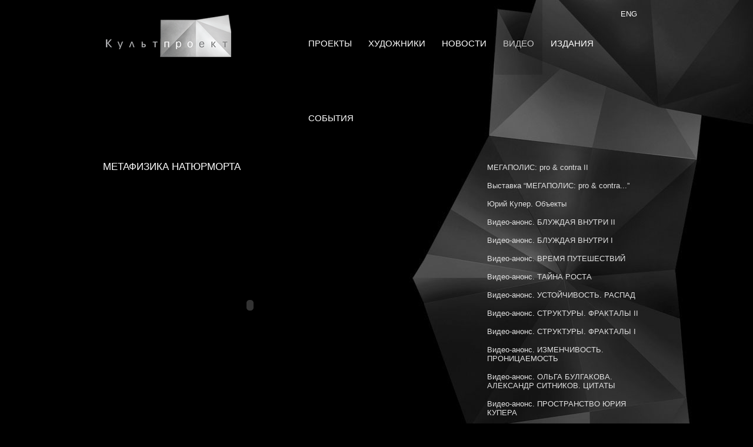

--- FILE ---
content_type: text/html; charset=windows-1251
request_url: http://kultproekt.ru/video/21023042014165127303/
body_size: 4401
content:

<!DOCTYPE html PUBLIC "-//W3C//DTD XHTML 1.0 Strict//EN" "http://www.w3.org/TR/xhtml1/DTD/xhtml1-strict.dtd"> 
<html xmlns="http://www.w3.org/1999/xhtml" xmlns:html="http://www.w3.org/1999/xhtml">
  <head>
    <title>Метафизика натюрморта | Культ Проект</title>
    <meta http-equiv="Content-type" content="text/html; charset=windows-1251" />
    <!--[if IE]><script src="http://html5shiv.googlecode.com/svn/trunk/html5.js"></script><![endif]-->
    <link rel="stylesheet" href="/images/themes/default/css/style.css">
    <!--script src="//ajax.googleapis.com/ajax/libs/jquery/1.9.1/jquery.min.js"></script-->
    <script src="/images/themes/default/js/jquery-1.9.1.min.js"></script>
    <script src="/images/themes/default/js/jquery.nanoscroller.min.js"></script>
    <script src="/images/themes/default/js/jquery.jcarousel.min.js"></script>
    <script src="/images/themes/default/js/jquery.fancybox.pack.js"></script>
    <script src="/images/themes/default/js/common.js"></script>
    <!--[if IE 8]>
    <style>@import "/images/themes/default/css/ie8.css";</style>
    <script src="/images/themes/default/js/ie8.js"></script>
    <![endif]-->
  </head>
  
  <body>
    
    <div id="wrapper">
      
      <header class="wrapper header">
        <div class="inner">
          <div class="header_logo">
            <a href="http://kultproekt.ru/">
              <img src="/images/themes/default/logo.png" width="213" height="72" alt="logo"/>
            </a>
          </div>
          <div style="padding: 16px 0 0 900px; position: absolute;">
            <a href="http://kultproekt.ru/en/">ENG</a>          </div>
          <nav class="header_nav">
            <ul>
                                                                                                  <li ><a href="http://kultproekt.ru/proekti/">Проекты</a></li>
                                                                                                                                                                                                                                                                                                                                                                                                                                                                                                                                                                                                                                                                                                                                                                                                                                                                                                                                                                                                                                                                                                                                                                                                                                                                                                                                                                                                                                                                                                                                                                                                                                                                                                                                                                                                                                                                                                                                                                                                                                                                                                                                                                                                                                                                                                                                                                                                                                                                                                                                                                                                                                                                                                                                                                                                                                                                                                                                                                                                                                                                                                                                                                                                                                                                                                                                                                                                                                                                                                                                                                                                                                                                                                                                                                                                                                                                                                                                                                                                                                                                                                                                                                                                                                                                                                                                                                                                                                                                                                                                                                                                                                                                                                                                                                                                                                                                                                                                                                                                                                                                                                                                                                                                                                                                                                                                                                                                                                                                                                                                                                                                                                                                                                                                                                                                                                                                                                                                                                                                                                                                                                                                                                                                                                                                                                                                                                                                                                                                                                                                                                                                                                                                                                                                                                                                                                                                                                                                                                                                                                                                                                                                                                                                                                                                                                                                                                                                                                                                                                                                                                                                                                                                                                                                                                                                                                                                                                                                                                                                                                                                                                                                                                                                                                                                                                                                                                                                                                                                                                                                                                                                                                                                                                                                                                                                                                                                                                                                                                                                                                                                                                                                                                                                                                                                                                                                                                                                                                                                                                                                                                                                                                                                                                                                                                                                                                                                                                                                                                                                                                                                                                                                                                                                                                                                                                                                                                                                                                                                                                                                                                                                                                                                                                                                                                                                                                                                                                                                                                                                                                                                                                                                                                                                                                                                                                                                                                                                                                                                                                                                                                                                                                                                                                                                                                                                                                                                                                                                                                                                                                                                                                                                                                                                                                                                                                                                                                                                                                                                                                                                                                                                                                                                                                                                                                                                                                                                                                                                                                                                                                                                                                                                                                                                                                                                                                                                                                                                                                                                                                                                                                                                                                                                                                                                                                                                                                                                                                                                                                                                                                                                                                                                                                                                                                                                                                                                                                                                                                                                                                                                                                                                                                                                                                                                                                                                                                                                                                                                                                                                                                                                                                                                                                                                                                                                                                                                                                                                                                                                                                                                                                                                                                                                                                                                                                                                                                                                                                                                                                                                                                                                                                                                                                                                                                                                                                                                                                                                                                                                                                                                                                                                                                                                                                                                                                                                                                                                                                                                                                                                                                                                                                                                                                                                                                                                                                                                                                                                                                                                                                                                                                                                                                                                                                                                                                                                                                                                                                                                                                                                                                                                                                                                                                                                                                                                                                                                                                                                                                                                                                                                                                                                                                                                                                                                                                                                                                                                                                                                                                                                                                                                                                                                                                                                                                                                                                                                                                                                                                                                                                                                                                                                                                                                                                                                                                                                                                                                                                                                                                                                                                                                                                                                                                                                                                                                                                                                                                                                                                                                                                                                                                                                                                                                                                                                                                                                                                                                                                                                                                                                                                                                                                                                                                                                                                                                                                                                                                                                                                                                                                                                                                                                                                                                                                                                                                                                                                                                                                                                                                                                                                                                                                                                                                                                                                                                                                                                                                                                                                                                                                                                                                                                                                                                                                                                                                                                                                                                                                                                                                                                                                                                                                                                                                                                                                                                                                                                                                                                                                                                                                                                                                                                                                                                                                                                                                                                                                                                                                                                                                                                                                                                                                                                                                                                                                                                <li ><a href="http://kultproekt.ru/hudojniki/">Художники</a></li>
                                                                                                                                                                                                                                                                                                                                                                                                                                                                                                                                                                                                                                                                                                                                                                                                                                                                                                                                                                                                                                                                                                                                                                                                                                                                                                                                                                                                                                                                                                                                                                                                                                                                                                                                                                                                                                                                                                                                                                                                                                                                                                                                                                                                                                                                                                                                                                                                                                                                                                                                                                                                                                                                                                                                                                                                                                                                                                                                                                                                                                                                                                                                                                                                                                                                                                                                                                                                                                                                                                                                                                                                                                                                                                                                                                                                                                                                                                                                                                                                                                                                                                                                                                                                                                                                                                                                                                                                                                                                                                                                                                                                                                                                                                                                                                                                                                                                                                                                                                                                                                                                                                                                                                                                                                                                                                                                                                                                                                                                                                                                                                                                                                                                                                                                                                                                                                                                                                                                                                                                                                                                                                                                                                                                                                                                                                                                                                                                                                                                                                                                                                                                                                                                                                                                                                                                                                                                                                                                                                                                                                                                                                                                                                                                                                                                                                                                                                                                                                                                                                                                                                                                                                                                                                                                                                                                                                                                                                                                                                                                                                                                                                                                                                                                                                                                                                                                                                                                                                                                                                                                                                                                                                                                                        <li ><a href="http://kultproekt.ru/news/">Новости</a></li>
                                                                                                                <li class="active"><a href="http://kultproekt.ru/video/">Видео</a></li>
                                                                                                                                                                                                                                                                                                                                                                                                                                                                                                                                                                                                                                                                                                                                                                                                                                                                                                                                                                                                                                                                                                                                                                                                                                                                                                                                                                                                                                                                                                                                            <li ><a href="http://kultproekt.ru/izdaniya/">Издания</a></li>
                                                                                                                                                                                                                                                                                                                                                                                                                                                                                                                                                                                                                                                                                                                                                                                    <li ><a href="http://kultproekt.ru/sobytiya/">События</a></li>
                                                                                                                                                                                                                                                                                                                                                                                                                                                                                                                                                                                                                                                                                                                                                                    </ul>
          </nav>
        </div>
      </header>
      
      <section class="wrapper has_sidebar-right pr">
        <div class="inner clear_fix">
          <div class="container">
            <div class="page_content">
                        
          <div class="pagetitle" style="height:auto;">
                <div class="text">
                  <h1>Метафизика натюрморта</h1>
            </div>
          </div>
          <div style="clear:both;"></div>
              <div class="text_content">
                                <p>
<object width="500" height="420" data="http://www.youtube.com/v/50Gs6WK4dFI&amp;feature" type="application/x-shockwave-flash">
<param name="src" value="http://www.youtube.com/v/50Gs6WK4dFI&amp;feature" />
</object>
</p>
                              </div>
              
                            
                            
                                          
                                          <div class="cols">
                <div class="col">
                  <div class="text_content">
                      
                  </div>
                </div>
                <div class="col">
                  <div class="publications">
                    






                  </div>
                </div>
              </div>
                            
            </div><!-- #content-->
          </div><!-- #container-->
          
          <aside class="sidebar_right">
            <div class="sidebar_nav">
              <div class="nano">
                <div class="content">
                  <ul>
                                                                                                                                                                                                                                                                                                                                                                                                                                                                                                                                                                                                                                                                                                                                                                                                                                                                                                                                                                                                                                                                                                                                                                                                                                                                                                                                                                                                                                                                                                                                                                                                                                                                                                                                                                                                                                                                                                                                                                                                                                                                                                                                                                                                                                                                                                                                                                                                                                                                                                                                                                                                                                                                                                                                                                                                                                                                                                                                                                                                                                                                                                                                                                                                                                                                                                                                                                                                                                                                                                                                                                                                                                                                                                                                                                                                                                                                                                                                                                                                                                                                                                                                                                                                                                                                                                                                                                                                                                                                                                                                                                                                                                                                                                                                                                                                                                                                                                                                                                                                                                                                                                                                                                                                                                                                                                                                                                                                                                                                                                                                                                                                                                                                                                                                                                                                                                                                                                                                                                                                                                                                                                                                                                                                                                                                                                                                                                                                                                                                                                                                                                                                                                                                                                                                                                                                                                                                                                                                                                                                                                                                                                                                                                                                                                                                                                                                                                                                                                                                                                                                                                                                                                                                                                                                                                                                                                                                                                                                                                                                                                                                                                                                                                                                                                                                                                                                                                                                                                                                                                                                                                                                                                                                                                                                                                                                                                                                                                                                                                                                                                                                                                                                                                                                                                                                                                                                                                                                                                                                                                                                                                                                                                                                                                                                                                                                                                                                                                                                                                                                                                                                                                                                                                                                                                                                                                                                                                                                                                                                                                                                                                                                                                                                                                                                                                                                                                                                                                                                                                                                                                                                                                                                                                                                                                                                                                                                                                                                                                                                                                                                                                                                                                                                                                                                                                                                                                                                                                                                                                                                                                                                                                                                                                                                                                                                                                                                                                                                                                                                                                                                                                                                                                                                                                                                                                                                                                                                                                                                                                                                                                                                                                                                                                                                                                                                                                                                                                                                                                                                                                                                                                                                                                                                                                                                                                                                                                                                                                                                                                                                                                                                                                                                                                                                                                                                                                                                                                                                                                                                                                                                                                                                                                                                                                                                                                                                                                                                                                                                                                                                                                                                                                                                                                                                                                                                                                                                                                                                                                                                                                                                                                                                                                                                                                                                                                                                                                                                                                                                                                                                                                                                                                                                                                                                                                                                                                                                                                                                                                                                                                                                                                                                                                                                                                                                                                                                                                                                                                                                                                                                                                                                                                                                                                                                                                                                                                                                                                                                                                                                                                                                                                                                                                                                                                                                                                                                                                                                                                                                                                                                                                                                                                                                                                                                                                                                                                                                                                                                                                                                                                                                                                                                                                                                                                                                                                                                                                                                                                                                                                                                                                                                                                                                                                                                                                                                                                                                                                                                                                                                                                                                                                                                                                                                                                                                                                                                                                                                                                                                                                                                                                                                                                                                                                                                                                                                                                                                                                                                                                                                                                                                                                                                                                                                                                                                                                                                                                                                                                                                                                                                                                                                                                                                                                                                                                                                                                                                                                                                                                                                                                                                                                                                                                                                                                                                                                                                                                                                                                                                                                                                                                                                                                                                                                                                                                                                                                                                                                                                                                                                                                                                                                                                                                                                                                                                                                                                                                                                                                                                                                                                                                                                                                                                                                                                                                                                                                                                                                                                                                                                                                                                                                                                                                                                                                                                                                                                                                                                                                                                                                                                                                                                                                                                                                                                                                                                                                                                                                                                                                                                                                                                                                                                                                                                                                                                                                                                                                                                                                                                                                                                                                                                                                                                                                                                                                                                                                                                                                                                                                                                                                                                                                                                                                                                                                                                                                                                                                                                                                                                                                                                                                                                                                                                                                                                                                                                                                                                                                                                                                                                                                                                                                                                                                                                                                                                                                                                                                                                                                                                                                                                                                                                                                                                                                                                                                                                                                                                                                                                                                                                                                                                                                                                                                                                                                                                                                                                                                                                                                                                                                                                                                                                                                                                                                                                                                                                                                                                                                                                                                                                                                                                                                                                                                                                                                                                                                                                                                                                                                                                                                                                                                                                                                                                                                                                                                                                                                                                                                                                                                                                                                                                                                                                                                                                                                                                                                                                                                                                                                                                                                                                                                                                                                                                                                                                                                                                                                                                                                                                                                                                                                                                                                                                                                                                                                                                                                                                                                                                                                                                                                                                                                                                                                                                                                                                                                                                                                                                                                                                                                                                                                                                                                                                                                                                                                                                                                                                                                                                                                                                                                                                                                                                                                                                                                                                                                                                                                                                                                                                                                                                                                                                                                                                                                                                                                                                                                                                                                                                                                                                                                                                                                                                                                                                                                                                                                                                                                                                                                                                                                                                                                                                                                                                                                                                                                                                                                                                                                                                                                                                                                                                                                                                                                                                                                                                                                                                                                                                                                                                                                                                                                                                                                                                                                                                                                                                                                                                                                                                                                                                                                                                                                                                                                                                                                                                                                                                                                                                                                                                                                                                                                                                                                                                                                                                                                                                                                                                                                                                                                                                                                                                                                                                                                                                                                                                                                                                                                                                                                                                                                                                                                                                                                                                                                                                                                                                                                                                                                                                                                                                                                                                                                                                                                                                                                                                                                                                                                                                                                                                                                                                                                                                                                                                                                                                                                                                                                                                                                                                                                                                                                                                                                                                                                                                                                                                                                                                                                                                                                                                                                                                                                                                                                                                                                                                                                                                                                                                                                                                                                                                                                                                                                                                                                                                                                                                                                                                                                                                                                                                                                                                                                                                                                                                                                                                                                                                                                                                                                                                                                                                                                                                                                                                                                                                                                                                                                                                                                                                                                                                                                                                                                                                                                                                                                                                                                                                                                                                                                                                                                                                                                                                                                                                                                                                                                                                                                                                                                                                                                                                                                                                                                                                                                                                                                                                                                                                                                                                                                                                                                                                                                                                                                                                                                                                                                                                                                                                                                                                                                                                                                                                                                                                                                                                                                                                                                                                                                                                                                                                                                                                                                                                                                                                                                                                                                                                                                                                                                                                                                                                                                                                                                                                                                                                                                                                                                                                                                                                                                                                                                                                                                                                                                                                                                                                                                                                                                                                                                                                                                                                                                                                                                                                                                                                                                                                                                                                                                                                                                                                                                                                                                                                                                                                                                                                                                                                                                                                                                                                                                                                                                                                                                                                                                                                                                                                                                                                                                                                                                                                                                                                                                                                                                                                                                                                                                                                                                                                                                                                                                                                                                                                                                                                                                                                                                                                                                                                                                                                                                                                                                                                                                                                                                                                                                                                                                                                                                                                                                                                                                                                                                                                                                                                                                                                                                                                                                                                                                                                                                                                                                                                                                                                                                                                                                                                                                                                                                                                                                                                                                                                                                                                                                                                                                                                                                                                                                                                                                                                                                                                                                                                                                                                                                                                                                                                                                                                                                                                                                                                                                                                                                                                                                                                                                                                                                                                                                                                                                                                                                                                                                                                                                                                                                                                                                                                                                                                                                                                                                                                                                                                                                                                                                                                                                                                                                                                                                                                                                                                                                                                                                                                                                                                                                                                                                                                                                                                                                                                                                                                                                                                                                                                                                                                                                                                                                                                                                                                                                                                                                                                                                                                                                                                                                                                                                                                                                                                                                                                                                                                                                                                                                                                                                                                                                                                                                                                                                                                                                                                                                                                                                                                                                                                                                                                                                                                                                                                                                                                                                                                                                                                                                                                                                                                                                                                                                                                                                                                                                                                                                                                                                                                                                                                                                                                                                                                                                                                                                                                                                                                                                                                                                                                                                                                                                                                                                                                                                                                                                                                                                                                                                                                                                                                                                                                                                                                                                                                                                                                                                                                                                                                                                                                                                                                                                                                                                                                                                                                                                                                                                                                                                                                                                                                                                                                                                                                                                                                                                                                                                                                                                                                                                                                                                                                                                                                                                                                                                                                                                                                                                                                                                                                                                                                                                                                                                                                                                                                                                                                                                                                                                                                                                                                                                                                                                                                                                                                                                                                                                                                                                                                                                                                                                                                                                                                                                                                                                                                                                                                                                                                                                                                                                                                                                                                                                                                                                                                                                                                                                                                                                                                                                                                                                                                                                                                                                                                                                                                                                                                                                                                                                                                                                                                                                                                                                                                                                                                                                                                                                                                                                                                                                                                                                                                                                                                                                                                                                                                                                                                                                                                                                                                                                                                                                                                                                                                                                                                                                                                                                                                                                                                                                                                                                                                                                                                                                                                                                                                                                                                                                                                                                                                                                                                                                                                                                                                                                                                                                                                                                                        <li ><a href="http://kultproekt.ru/video/42008092021173432762/">МЕГАПОЛИС: pro & contra II</a></li>
                                                                                                                        <li ><a href="http://kultproekt.ru/video/16215042021171619576/">Выставка “МЕГАПОЛИС: pro & contra...”</a></li>
                                                                                                                        <li ><a href="http://kultproekt.ru/video/83617072019164520547/">Юрий Купер. Объекты </a></li>
                                                                                                                        <li ><a href="http://kultproekt.ru/video/6306072018145917584/">Видео-анонс. БЛУЖДАЯ ВНУТРИ II</a></li>
                                                                                                                        <li ><a href="http://kultproekt.ru/video/17723062018200203341/">Видео-анонс. БЛУЖДАЯ ВНУТРИ I</a></li>
                                                                                                                        <li ><a href="http://kultproekt.ru/video/34013102017161053906/">Видео-анонс. ВРЕМЯ ПУТЕШЕСТВИЙ</a></li>
                                                                                                                        <li ><a href="http://kultproekt.ru/video/61919072017121855961/">Видео-анонс. ТАЙНА РОСТА</a></li>
                                                                                                                        <li ><a href="http://kultproekt.ru/video/914062017122758739/">Видео-анонс. УСТОЙЧИВОСТЬ. РАСПАД</a></li>
                                                                                                                        <li ><a href="http://kultproekt.ru/video/49004052017160151839/">Видео-анонс. СТРУКТУРЫ. ФРАКТАЛЫ II</a></li>
                                                                                                                        <li ><a href="http://kultproekt.ru/video/99618042017151614950/">Видео-анонс. СТРУКТУРЫ. ФРАКТАЛЫ I</a></li>
                                                                                                                        <li ><a href="http://kultproekt.ru/video/36009022017122110816/">Видео-анонс. ИЗМЕНЧИВОСТЬ. ПРОНИЦАЕМОСТЬ</a></li>
                                                                                                                        <li ><a href="http://kultproekt.ru/video/38320012017171238434/">Видео-анонс. ОЛЬГА БУЛГАКОВА. АЛЕКСАНДР СИТНИКОВ. ЦИТАТЫ</a></li>
                                                                                                                        <li ><a href="http://kultproekt.ru/video/88720012017171357781/">Видео-анонс. ПРОСТРАНСТВО ЮРИЯ КУПЕРА</a></li>
                                                                                                                        <li ><a href="http://kultproekt.ru/video/10128122016171333901/">Интервью с Юрием Купером</a></li>
                                                                                                                        <li ><a href="http://kultproekt.ru/video/26821112016142204369/">Красные крылья конструктивизма / Музей Москвы</a></li>
                                                                                                                        <li ><a href="http://kultproekt.ru/video/88821112016142040471/">Конструирование смыслов / Осенний цикл выставок в Галерее </a></li>
                                                                                                                        <li ><a href="http://kultproekt.ru/video/27312042016180731853/">Творческий вечер Саида Багова / 11 декабря 2016</a></li>
                                                                                                                        <li ><a href="http://kultproekt.ru/video/96324032016114850138/">Вокруг Хармса. Фильм о проекте / осень 2015 года</a></li>
                                                                                                                        <li ><a href="http://kultproekt.ru/video/3930403201617464747/">Музыкальный вечер Сергея Летова</a></li>
                                                                                                                        <li ><a href="http://kultproekt.ru/video/55217112015142810327/">Открытие выставки Вокруг Хармса</a></li>
                                                                                                                        <li ><a href="http://kultproekt.ru/video/52420012015122303354/">Мини-перфоманс Сергея Якунина </a></li>
                                                                                                                        <li ><a href="http://kultproekt.ru/video/5817122014123731328/">ART RIGA FAIR 2014 | Арт-Рига 2014</a></li>
                                                                                                                        <li ><a href="http://kultproekt.ru/video/13716122014180954966/">Мастер-класс Олега Кудряшова</a></li>
                                                                                                                        <li ><a href="http://kultproekt.ru/video/40215122014171408405/">Выставка «Шесть невозможностей до завтрака» в Домике Чехова</a></li>
                                                                                                                        <li ><a href="http://kultproekt.ru/video/91223042014171622934/">проСВЕТ</a></li>
                                                                                                                        <li ><a href="http://kultproekt.ru/video/76323042014170854240/">"Симуляция Хармса"</a></li>
                                                                                                                        <li class="active"><a href="http://kultproekt.ru/video/21023042014165127303/">Метафизика натюрморта</a></li>
                                                                                                                        <li ><a href="http://kultproekt.ru/video/61923042014163424445/">Ландшафты иммиграции</a></li>
                                                                                                                        <li ><a href="http://kultproekt.ru/video/9572304201416173368/">Комната отверженного. Петр Белый</a></li>
                                                                                                                        <li ><a href="http://kultproekt.ru/video/1582304201415470755/">Гвидонова рука </a></li>
                                                                                                                        <li ><a href="http://kultproekt.ru/video/2531404201413125665/">НТВ Утром про Урбанизм 2.04.2014</a></li>
                                                                                                                        <li ><a href="http://kultproekt.ru/video/45624032014141233360/">Urbanizm, Russia Today 19 марта, 2014 </a></li>
                                                                                                                        <li ><a href="http://kultproekt.ru/video/97425122013121908427/">Глитч</a></li>
                                                                                                                        <li ><a href="http://kultproekt.ru/video/86709122013130728356/">"32" Василий Щетинин</a></li>
                                                                                                                        <li ><a href="http://kultproekt.ru/video/45016102013151236713/">Гавриил Гликман. </a></li>
                                                                                                                        <li ><a href="http://kultproekt.ru/video/79416102013151140604/">"Кармен" Юрий Купер</a></li>
                                                                                                                        <li ><a href="http://kultproekt.ru/video/99216102013151010315/">"Незримые города. Пространство гипертекста" по мотивам Итало Кальвино</a></li>
                                                                                                                        <li ><a href="http://kultproekt.ru/video/88716102013150445224/">Офорты</a></li>
                                                                                                                        <li ><a href="http://kultproekt.ru/video/67216102013150341791/">Тонино Гуэрра </a></li>
                                                                                                                        <li ><a href="http://kultproekt.ru/video/95716102013144023382/">Трансформации</a></li>
                                                                                                                        <li ><a href="http://kultproekt.ru/video/34916102013150011319/">Игорь Шелковский</a></li>
                                                                                                                        <li ><a href="http://kultproekt.ru/video/1681610201314153063/">Библейские эскизы</a></li>
                                                                                                                        <li ><a href="http://kultproekt.ru/video/70716102013141530742/">"Поиски условного равновесия" с Саидом Баговым</a></li>
                                                                                                                        <li ><a href="http://kultproekt.ru/video/43616102013141530909/">Саид Багов на открытии выставки Сергея Якунина посвященной Хармсу.</a></li>
                                                                                                                        <li ><a href="http://kultproekt.ru/video/art-space-event/">ART SPACE EVENT</a></li>
                                                                                                                        <li ><a href="http://kultproekt.ru/video/3418122013160220160/">Перформанс ART SPACE EVENT / Гоголь-центр</a></li>
                                                                                                                        <li ><a href="http://kultproekt.ru/video/76708102021162531583/">Видео-анонс. ДИХОТОМИЯ</a></li>
                                                                                                                        <li ><a href="http://kultproekt.ru/video/41908102021175031658/">Цикл видео о проекте </a></li>
                                                                                                                        <li ><a href="http://kultproekt.ru/video/80621022022122901667/">"КОНТЕКСТЫ СРЕДЫ". Полное видео</a></li>
                                                                                                                                                                                                                                                                                                                                                                                                                                                                                                                                                                                                                                                                                                                                                                                                                                                                                                                                                                                                                                                                                                                                                                                                                                                                                                                                                                                                                                                                                                                                                                                                                                                                                                                                                                                                                                                                                                                                                                                                                                                                                                                                                                                                                                                                                                                                                                                                                                                                                                                                                                                                                                                                                                                                                                                                                                                                                                                                                                                                                                                                                                                                                                                                                                                                                                                                                                                                                                                                                                                                                                                                                                                              </ul>
                </div>
              </div>
            </div>
          </aside><!-- #sideRight -->
          
                  </div>
      </section><!-- #middle-->
      
    </div><!-- #wrapper -->
    
    <footer id="footer" class="wrapper">
      <div class="inner">
        <div class="yashare">
          <!---img src="images/yashare.png" width="189" height="31" alt="yashare"/--->
        </div>
        <nav class="footer_nav">
          <ul>
            <!--<li><a href="#">Подписаться на рассылку</a></li>-->
            <li><a href="http://kultproekt.ru/partners/">Партнеры</a></li>
            <li><a href="http://kultproekt.ru/contacts/">Контакты</a></li>
          </ul>
        </nav>
        <span class="footer_copyright">Copyright (2013) Культ Проект</span>
      </div>
    </footer>
        
    <!-- Yandex.Metrika counter -->
<script type="text/javascript">
(function (d, w, c) {
    (w[c] = w[c] || []).push(function() {
        try {
            w.yaCounter24131683 = new Ya.Metrika({id:24131683,
                    webvisor:true,
                    clickmap:true,
                    trackLinks:true,
                    accurateTrackBounce:true});
        } catch(e) { }
    });

    var n = d.getElementsByTagName("script")[0],
        s = d.createElement("script"),
        f = function () { n.parentNode.insertBefore(s, n); };
    s.type = "text/javascript";
    s.async = true;
    s.src = (d.location.protocol == "https:" ? "https:" : "http:") + "//mc.yandex.ru/metrika/watch.js";

    if (w.opera == "[object Opera]") {
        d.addEventListener("DOMContentLoaded", f, false);
    } else { f(); }
})(document, window, "yandex_metrika_callbacks");
</script>
<noscript><div><img src="//mc.yandex.ru/watch/24131683" style="position:absolute; left:-9999px;" alt="" /></div></noscript>
<!-- /Yandex.Metrika counter -->
    
  </body>
</html>



























































--- FILE ---
content_type: text/css
request_url: http://kultproekt.ru/images/themes/default/css/common.css
body_size: 921
content:
/* Common classes
-----------------------------------------------------------------------------*/
.pa {
  position: absolute;
}
.pr {
  position: relative;
}
.clear {
  clear: both;
}
.fl {
  float: left;
}
.fr {
  float: right;
}
.clear_fix:after {
  content: '';
  clear: both;
  display: table;
  width: 100%;
}
.center {
  text-align: center;
}
.caption {
  color: #e2e2e2;
  font: 15px "";
  text-transform: uppercase;
  margin: 0 0 16px;
  padding: 0 20px;
}
.caption a {
  font-size: 12px;
  text-transform: none;
  text-decoration: underline;
  float: right;
}
.caption a:hover {
  text-decoration: none;
}
/* Transitions
-----------------------------------------------------------------------------*/
a,
a * {
  -webkit-transition: all 200ms ease;
  -moz-transition: all 200ms ease;
  -ms-transition: all 200ms ease;
  -o-transition: all 200ms ease;
  transition: all 200ms ease;
}
/* Text content
-----------------------------------------------------------------------------*/
.text_content {
  padding: 0 20px 20px;
  color: #e2e2e2;
}
.text_content a {
  text-decoration: none;
}
.text_content a:hover {
  text-decoration: underline;
}
.text_content h1 {
  font: 17px "";
  font-weight: 400;
  text-transform: uppercase;
  margin: 0 0 5px;
}
.text_content h2 {
  font: 15px "";
  font-weight: 400;
  text-transform: uppercase;
  margin: 0 0 5px;
}
.text_content h3 {
  font: 14px "";
  font-weight: 400;
  text-transform: uppercase;
  margin: 0 0 5px;
}
.text_content h4 {
  font: 15px "";
  margin: 0 0 5px;
}
.text_content h5 {
  font: 13px "";
  font-weight: 400;
  text-transform: uppercase;
  margin: 0 0 5px;
}
.text_content h6 {
  font: 13px "";
  margin: 0 0 5px;
}
.text_content ul {
  margin: 0 0 18px;
}
.text_content ul li {
  margin: 0 0 6px;
  padding: 0 0 0 19px;
  position: relative;
}
.text_content ul li:before {
  content: '';
  position: absolute;
  width: 22px;
  height: 1px;
  top: 8px;
  left: -20px;
  background: rgba(255, 255, 255, 0.1);
  filter: progid:DXImageTransform.Microsoft.gradient(startColorstr='#1affffff', endColorstr='#1affffff', GradientType=0);
  /* IE6-9 */

}
.text_content ol {
  margin: 0 0 18px;
  list-style: decimal;
}
.text_content ol li {
  margin: 0 0 6px;
  padding: 0 0 0 19px;
}
.text_content table {
  margin: 0 0 18px;
}
.text_content blockquote {
  margin: 0 0 18px -12px;
  padding: 0 0 0 30px;
  background: url(img/back-blockquote.png) left 2px no-repeat;
}
.text_content iframe {
  margin: 0 0 18px;
}
.gl-projects {
  width: 185px;
  height: 200px;
  float: left;
  text-align: center;
  font-size: 14px;
  display: inline-block;
  overflow: hidden;
}
.newgall ul {
width: 100%;
}
.newgall ul li {
display:inline-block;
zoom:1;
*display:inline;
}
/* button
-----------------------------------------------------------------------------*/
.button {
  position: relative;
  display: inline-block;
  background-color: #524F4F;
  color: #FFF;
  border: none;
  padding: 5px 14px;
  width: 140px;
  cursor: pointer;
}
.button input {
  position: absolute;
  top: 0;
  left: 0;
  width: 100%;
  height: 100%;
  opacity: 0;
  filter: alpha(opacity = 0);
  -webkit-appearance: button;
}
input {
width: 100%;
}
textarea {
width: 100%;
height: 100px;
}

--- FILE ---
content_type: text/css
request_url: http://kultproekt.ru/images/themes/default/font/AvantGardeCTT-Regular.css
body_size: 455
content:
/** Created by TTF.in.ua **/
@font-face {
    font-family: 'AvantGardeCTT-Regular';
    src: url('AvantGardeCTT-Regular.eot');
    src: url('AvantGardeCTT-Regular.eot?#iefix') format('embedded-opentype'),
         url('AvantGardeCTT-Regular.woff') format('woff'),
         url('AvantGardeCTT-Regular.ttf') format('truetype'),
         url('AvantGardeCTT-Regular.svg#AvantGardeCTT-Regular') format('svg');
    font-weight: normal;
    font-style: normal;
}

--- FILE ---
content_type: application/javascript
request_url: http://kultproekt.ru/images/themes/default/js/common.js
body_size: 802
content:
$(function () {
    var i = 0;
    $('.gallery ul').jcarousel({
        scroll: 1,
        visible: 5
    });
    $('.main_slider ul').find('li').each(function () {
        i++;
    });
    $('.main_slider ul').jcarousel({
        scroll: 1,
        start: i - 2,
        visible: 3
    });
    $('.gallery a').fancybox();

    $('.sidebar_left, .sidebar_right, .sidebar_nav').height($('.page_content').height());
    $(".nano").nanoScroller({
        sliderMinHeight: 107,
        sliderMaxHeight: 107
    });
});


$(document).ready(function () {
    $("a[rel=example_group]").fancybox({
        'transitionIn': 'none',
        'transitionOut': 'none'

    });

    $('input[type=submit].button').click(function(){
        var $this = $(this);
        var data=[];
        var error=0;
        var formData = new FormData();
        $(this).closest('table').find('input,textarea').each(function(){

            if($(this).val()!="" || ($(this).attr('name') == "values[2]" || $(this).attr('name') == "values[4]" || $(this).attr('name') == "values[6]"|| $(this).attr('name') == "values[7]")){
                formData.append($(this).attr('name'), encodeURIComponent($(this).val()));
                //обработчик валидации
            }else{
                $(this).css('border','2px red solid');
                error=1;
                alert($(this).attr('name'));
                //alert($(this).attr('name')); в name записываем имя поля в скрипто
            }
            if($(this).attr('name') == "values[7]" && $(this).val()!="")
            return false;

        })
        //alert(formData);
        if(error==0){
            $.ajax({
                type: "POST",
                processData		: false,
                contentType		: false,
                url			: '/form',
                data			:  formData
            }).done(function(response){
                $this.closest('table').find('input[type=text],textarea').each(function() {
                    $(this).val('');
                })
            });
        }
        return false;
    })

});
